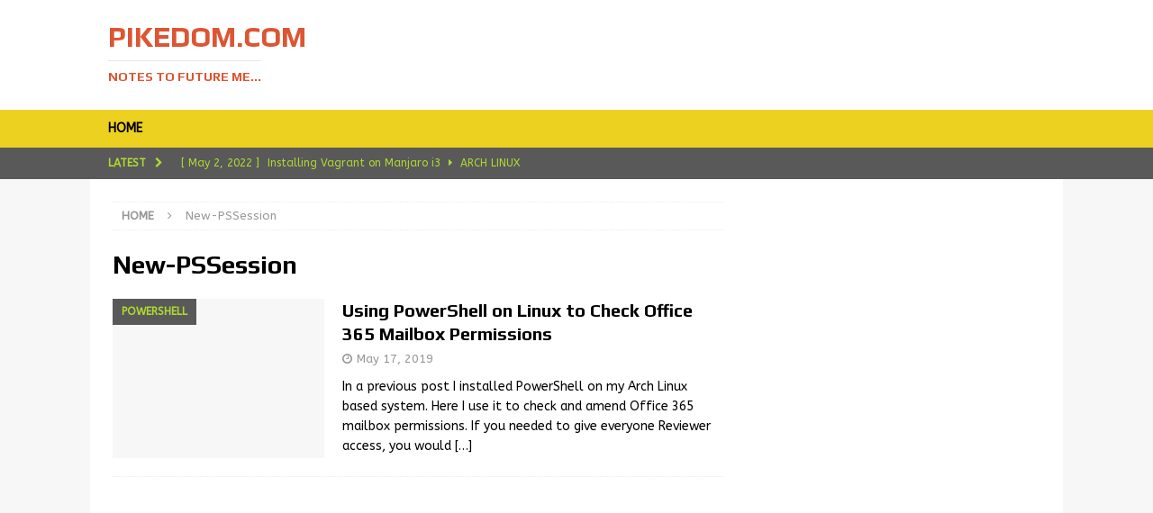

--- FILE ---
content_type: text/html; charset=UTF-8
request_url: https://pikedom.com/tag/new-pssession/
body_size: 12667
content:
<!DOCTYPE html>
<html class="no-js mh-one-sb" lang="en-GB">
<head>
<meta charset="UTF-8">
<meta name="viewport" content="width=device-width, initial-scale=1.0">
<link rel="profile" href="https://gmpg.org/xfn/11" />
<title>New-PSSession &#8211; pikedom.com</title>
<meta name='robots' content='max-image-preview:large' />
	<style>img:is([sizes="auto" i], [sizes^="auto," i]) { contain-intrinsic-size: 3000px 1500px }</style>
	
<!-- Google Tag Manager for WordPress by gtm4wp.com -->
<script data-cfasync="false" data-pagespeed-no-defer>
	var gtm4wp_datalayer_name = "dataLayer";
	var dataLayer = dataLayer || [];
</script>
<!-- End Google Tag Manager for WordPress by gtm4wp.com --><link rel='dns-prefetch' href='//fonts.googleapis.com' />
<link rel="alternate" type="application/rss+xml" title="pikedom.com &raquo; Feed" href="https://pikedom.com/feed/" />
<link rel="alternate" type="application/rss+xml" title="pikedom.com &raquo; Comments Feed" href="https://pikedom.com/comments/feed/" />
<link rel="alternate" type="application/rss+xml" title="pikedom.com &raquo; New-PSSession Tag Feed" href="https://pikedom.com/tag/new-pssession/feed/" />
		<!-- This site uses the Google Analytics by ExactMetrics plugin v8.3.1 - Using Analytics tracking - https://www.exactmetrics.com/ -->
							<script src="//www.googletagmanager.com/gtag/js?id=G-BWWS4QF5HW"  data-cfasync="false" data-wpfc-render="false" type="text/javascript" async></script>
			<script data-cfasync="false" data-wpfc-render="false" type="text/javascript">
				var em_version = '8.3.1';
				var em_track_user = true;
				var em_no_track_reason = '';
								var ExactMetricsDefaultLocations = {"page_location":"https:\/\/pikedom.com\/tag\/new-pssession\/"};
				if ( typeof ExactMetricsPrivacyGuardFilter === 'function' ) {
					var ExactMetricsLocations = (typeof ExactMetricsExcludeQuery === 'object') ? ExactMetricsPrivacyGuardFilter( ExactMetricsExcludeQuery ) : ExactMetricsPrivacyGuardFilter( ExactMetricsDefaultLocations );
				} else {
					var ExactMetricsLocations = (typeof ExactMetricsExcludeQuery === 'object') ? ExactMetricsExcludeQuery : ExactMetricsDefaultLocations;
				}

								var disableStrs = [
										'ga-disable-G-BWWS4QF5HW',
									];

				/* Function to detect opted out users */
				function __gtagTrackerIsOptedOut() {
					for (var index = 0; index < disableStrs.length; index++) {
						if (document.cookie.indexOf(disableStrs[index] + '=true') > -1) {
							return true;
						}
					}

					return false;
				}

				/* Disable tracking if the opt-out cookie exists. */
				if (__gtagTrackerIsOptedOut()) {
					for (var index = 0; index < disableStrs.length; index++) {
						window[disableStrs[index]] = true;
					}
				}

				/* Opt-out function */
				function __gtagTrackerOptout() {
					for (var index = 0; index < disableStrs.length; index++) {
						document.cookie = disableStrs[index] + '=true; expires=Thu, 31 Dec 2099 23:59:59 UTC; path=/';
						window[disableStrs[index]] = true;
					}
				}

				if ('undefined' === typeof gaOptout) {
					function gaOptout() {
						__gtagTrackerOptout();
					}
				}
								window.dataLayer = window.dataLayer || [];

				window.ExactMetricsDualTracker = {
					helpers: {},
					trackers: {},
				};
				if (em_track_user) {
					function __gtagDataLayer() {
						dataLayer.push(arguments);
					}

					function __gtagTracker(type, name, parameters) {
						if (!parameters) {
							parameters = {};
						}

						if (parameters.send_to) {
							__gtagDataLayer.apply(null, arguments);
							return;
						}

						if (type === 'event') {
														parameters.send_to = exactmetrics_frontend.v4_id;
							var hookName = name;
							if (typeof parameters['event_category'] !== 'undefined') {
								hookName = parameters['event_category'] + ':' + name;
							}

							if (typeof ExactMetricsDualTracker.trackers[hookName] !== 'undefined') {
								ExactMetricsDualTracker.trackers[hookName](parameters);
							} else {
								__gtagDataLayer('event', name, parameters);
							}
							
						} else {
							__gtagDataLayer.apply(null, arguments);
						}
					}

					__gtagTracker('js', new Date());
					__gtagTracker('set', {
						'developer_id.dNDMyYj': true,
											});
					if ( ExactMetricsLocations.page_location ) {
						__gtagTracker('set', ExactMetricsLocations);
					}
										__gtagTracker('config', 'G-BWWS4QF5HW', {"forceSSL":"true"} );
															window.gtag = __gtagTracker;										(function () {
						/* https://developers.google.com/analytics/devguides/collection/analyticsjs/ */
						/* ga and __gaTracker compatibility shim. */
						var noopfn = function () {
							return null;
						};
						var newtracker = function () {
							return new Tracker();
						};
						var Tracker = function () {
							return null;
						};
						var p = Tracker.prototype;
						p.get = noopfn;
						p.set = noopfn;
						p.send = function () {
							var args = Array.prototype.slice.call(arguments);
							args.unshift('send');
							__gaTracker.apply(null, args);
						};
						var __gaTracker = function () {
							var len = arguments.length;
							if (len === 0) {
								return;
							}
							var f = arguments[len - 1];
							if (typeof f !== 'object' || f === null || typeof f.hitCallback !== 'function') {
								if ('send' === arguments[0]) {
									var hitConverted, hitObject = false, action;
									if ('event' === arguments[1]) {
										if ('undefined' !== typeof arguments[3]) {
											hitObject = {
												'eventAction': arguments[3],
												'eventCategory': arguments[2],
												'eventLabel': arguments[4],
												'value': arguments[5] ? arguments[5] : 1,
											}
										}
									}
									if ('pageview' === arguments[1]) {
										if ('undefined' !== typeof arguments[2]) {
											hitObject = {
												'eventAction': 'page_view',
												'page_path': arguments[2],
											}
										}
									}
									if (typeof arguments[2] === 'object') {
										hitObject = arguments[2];
									}
									if (typeof arguments[5] === 'object') {
										Object.assign(hitObject, arguments[5]);
									}
									if ('undefined' !== typeof arguments[1].hitType) {
										hitObject = arguments[1];
										if ('pageview' === hitObject.hitType) {
											hitObject.eventAction = 'page_view';
										}
									}
									if (hitObject) {
										action = 'timing' === arguments[1].hitType ? 'timing_complete' : hitObject.eventAction;
										hitConverted = mapArgs(hitObject);
										__gtagTracker('event', action, hitConverted);
									}
								}
								return;
							}

							function mapArgs(args) {
								var arg, hit = {};
								var gaMap = {
									'eventCategory': 'event_category',
									'eventAction': 'event_action',
									'eventLabel': 'event_label',
									'eventValue': 'event_value',
									'nonInteraction': 'non_interaction',
									'timingCategory': 'event_category',
									'timingVar': 'name',
									'timingValue': 'value',
									'timingLabel': 'event_label',
									'page': 'page_path',
									'location': 'page_location',
									'title': 'page_title',
									'referrer' : 'page_referrer',
								};
								for (arg in args) {
																		if (!(!args.hasOwnProperty(arg) || !gaMap.hasOwnProperty(arg))) {
										hit[gaMap[arg]] = args[arg];
									} else {
										hit[arg] = args[arg];
									}
								}
								return hit;
							}

							try {
								f.hitCallback();
							} catch (ex) {
							}
						};
						__gaTracker.create = newtracker;
						__gaTracker.getByName = newtracker;
						__gaTracker.getAll = function () {
							return [];
						};
						__gaTracker.remove = noopfn;
						__gaTracker.loaded = true;
						window['__gaTracker'] = __gaTracker;
					})();
									} else {
										console.log("");
					(function () {
						function __gtagTracker() {
							return null;
						}

						window['__gtagTracker'] = __gtagTracker;
						window['gtag'] = __gtagTracker;
					})();
									}
			</script>
				<!-- / Google Analytics by ExactMetrics -->
		<script type="text/javascript">
/* <![CDATA[ */
window._wpemojiSettings = {"baseUrl":"https:\/\/s.w.org\/images\/core\/emoji\/15.0.3\/72x72\/","ext":".png","svgUrl":"https:\/\/s.w.org\/images\/core\/emoji\/15.0.3\/svg\/","svgExt":".svg","source":{"concatemoji":"https:\/\/pikedom.com\/wp-includes\/js\/wp-emoji-release.min.js?ver=6.7.1"}};
/*! This file is auto-generated */
!function(i,n){var o,s,e;function c(e){try{var t={supportTests:e,timestamp:(new Date).valueOf()};sessionStorage.setItem(o,JSON.stringify(t))}catch(e){}}function p(e,t,n){e.clearRect(0,0,e.canvas.width,e.canvas.height),e.fillText(t,0,0);var t=new Uint32Array(e.getImageData(0,0,e.canvas.width,e.canvas.height).data),r=(e.clearRect(0,0,e.canvas.width,e.canvas.height),e.fillText(n,0,0),new Uint32Array(e.getImageData(0,0,e.canvas.width,e.canvas.height).data));return t.every(function(e,t){return e===r[t]})}function u(e,t,n){switch(t){case"flag":return n(e,"\ud83c\udff3\ufe0f\u200d\u26a7\ufe0f","\ud83c\udff3\ufe0f\u200b\u26a7\ufe0f")?!1:!n(e,"\ud83c\uddfa\ud83c\uddf3","\ud83c\uddfa\u200b\ud83c\uddf3")&&!n(e,"\ud83c\udff4\udb40\udc67\udb40\udc62\udb40\udc65\udb40\udc6e\udb40\udc67\udb40\udc7f","\ud83c\udff4\u200b\udb40\udc67\u200b\udb40\udc62\u200b\udb40\udc65\u200b\udb40\udc6e\u200b\udb40\udc67\u200b\udb40\udc7f");case"emoji":return!n(e,"\ud83d\udc26\u200d\u2b1b","\ud83d\udc26\u200b\u2b1b")}return!1}function f(e,t,n){var r="undefined"!=typeof WorkerGlobalScope&&self instanceof WorkerGlobalScope?new OffscreenCanvas(300,150):i.createElement("canvas"),a=r.getContext("2d",{willReadFrequently:!0}),o=(a.textBaseline="top",a.font="600 32px Arial",{});return e.forEach(function(e){o[e]=t(a,e,n)}),o}function t(e){var t=i.createElement("script");t.src=e,t.defer=!0,i.head.appendChild(t)}"undefined"!=typeof Promise&&(o="wpEmojiSettingsSupports",s=["flag","emoji"],n.supports={everything:!0,everythingExceptFlag:!0},e=new Promise(function(e){i.addEventListener("DOMContentLoaded",e,{once:!0})}),new Promise(function(t){var n=function(){try{var e=JSON.parse(sessionStorage.getItem(o));if("object"==typeof e&&"number"==typeof e.timestamp&&(new Date).valueOf()<e.timestamp+604800&&"object"==typeof e.supportTests)return e.supportTests}catch(e){}return null}();if(!n){if("undefined"!=typeof Worker&&"undefined"!=typeof OffscreenCanvas&&"undefined"!=typeof URL&&URL.createObjectURL&&"undefined"!=typeof Blob)try{var e="postMessage("+f.toString()+"("+[JSON.stringify(s),u.toString(),p.toString()].join(",")+"));",r=new Blob([e],{type:"text/javascript"}),a=new Worker(URL.createObjectURL(r),{name:"wpTestEmojiSupports"});return void(a.onmessage=function(e){c(n=e.data),a.terminate(),t(n)})}catch(e){}c(n=f(s,u,p))}t(n)}).then(function(e){for(var t in e)n.supports[t]=e[t],n.supports.everything=n.supports.everything&&n.supports[t],"flag"!==t&&(n.supports.everythingExceptFlag=n.supports.everythingExceptFlag&&n.supports[t]);n.supports.everythingExceptFlag=n.supports.everythingExceptFlag&&!n.supports.flag,n.DOMReady=!1,n.readyCallback=function(){n.DOMReady=!0}}).then(function(){return e}).then(function(){var e;n.supports.everything||(n.readyCallback(),(e=n.source||{}).concatemoji?t(e.concatemoji):e.wpemoji&&e.twemoji&&(t(e.twemoji),t(e.wpemoji)))}))}((window,document),window._wpemojiSettings);
/* ]]> */
</script>
<!-- pikedom.com is managing ads with Advanced Ads 1.56.1 – https://wpadvancedads.com/ --><script id="piked-ready">
			window.advanced_ads_ready=function(e,a){a=a||"complete";var d=function(e){return"interactive"===a?"loading"!==e:"complete"===e};d(document.readyState)?e():document.addEventListener("readystatechange",(function(a){d(a.target.readyState)&&e()}),{once:"interactive"===a})},window.advanced_ads_ready_queue=window.advanced_ads_ready_queue||[];		</script>
		<style id='wp-emoji-styles-inline-css' type='text/css'>

	img.wp-smiley, img.emoji {
		display: inline !important;
		border: none !important;
		box-shadow: none !important;
		height: 1em !important;
		width: 1em !important;
		margin: 0 0.07em !important;
		vertical-align: -0.1em !important;
		background: none !important;
		padding: 0 !important;
	}
</style>
<link rel='stylesheet' id='wp-block-library-css' href='https://pikedom.com/wp-includes/css/dist/block-library/style.min.css?ver=6.7.1' type='text/css' media='all' />
<style id='classic-theme-styles-inline-css' type='text/css'>
/*! This file is auto-generated */
.wp-block-button__link{color:#fff;background-color:#32373c;border-radius:9999px;box-shadow:none;text-decoration:none;padding:calc(.667em + 2px) calc(1.333em + 2px);font-size:1.125em}.wp-block-file__button{background:#32373c;color:#fff;text-decoration:none}
</style>
<style id='global-styles-inline-css' type='text/css'>
:root{--wp--preset--aspect-ratio--square: 1;--wp--preset--aspect-ratio--4-3: 4/3;--wp--preset--aspect-ratio--3-4: 3/4;--wp--preset--aspect-ratio--3-2: 3/2;--wp--preset--aspect-ratio--2-3: 2/3;--wp--preset--aspect-ratio--16-9: 16/9;--wp--preset--aspect-ratio--9-16: 9/16;--wp--preset--color--black: #000000;--wp--preset--color--cyan-bluish-gray: #abb8c3;--wp--preset--color--white: #ffffff;--wp--preset--color--pale-pink: #f78da7;--wp--preset--color--vivid-red: #cf2e2e;--wp--preset--color--luminous-vivid-orange: #ff6900;--wp--preset--color--luminous-vivid-amber: #fcb900;--wp--preset--color--light-green-cyan: #7bdcb5;--wp--preset--color--vivid-green-cyan: #00d084;--wp--preset--color--pale-cyan-blue: #8ed1fc;--wp--preset--color--vivid-cyan-blue: #0693e3;--wp--preset--color--vivid-purple: #9b51e0;--wp--preset--gradient--vivid-cyan-blue-to-vivid-purple: linear-gradient(135deg,rgba(6,147,227,1) 0%,rgb(155,81,224) 100%);--wp--preset--gradient--light-green-cyan-to-vivid-green-cyan: linear-gradient(135deg,rgb(122,220,180) 0%,rgb(0,208,130) 100%);--wp--preset--gradient--luminous-vivid-amber-to-luminous-vivid-orange: linear-gradient(135deg,rgba(252,185,0,1) 0%,rgba(255,105,0,1) 100%);--wp--preset--gradient--luminous-vivid-orange-to-vivid-red: linear-gradient(135deg,rgba(255,105,0,1) 0%,rgb(207,46,46) 100%);--wp--preset--gradient--very-light-gray-to-cyan-bluish-gray: linear-gradient(135deg,rgb(238,238,238) 0%,rgb(169,184,195) 100%);--wp--preset--gradient--cool-to-warm-spectrum: linear-gradient(135deg,rgb(74,234,220) 0%,rgb(151,120,209) 20%,rgb(207,42,186) 40%,rgb(238,44,130) 60%,rgb(251,105,98) 80%,rgb(254,248,76) 100%);--wp--preset--gradient--blush-light-purple: linear-gradient(135deg,rgb(255,206,236) 0%,rgb(152,150,240) 100%);--wp--preset--gradient--blush-bordeaux: linear-gradient(135deg,rgb(254,205,165) 0%,rgb(254,45,45) 50%,rgb(107,0,62) 100%);--wp--preset--gradient--luminous-dusk: linear-gradient(135deg,rgb(255,203,112) 0%,rgb(199,81,192) 50%,rgb(65,88,208) 100%);--wp--preset--gradient--pale-ocean: linear-gradient(135deg,rgb(255,245,203) 0%,rgb(182,227,212) 50%,rgb(51,167,181) 100%);--wp--preset--gradient--electric-grass: linear-gradient(135deg,rgb(202,248,128) 0%,rgb(113,206,126) 100%);--wp--preset--gradient--midnight: linear-gradient(135deg,rgb(2,3,129) 0%,rgb(40,116,252) 100%);--wp--preset--font-size--small: 13px;--wp--preset--font-size--medium: 20px;--wp--preset--font-size--large: 36px;--wp--preset--font-size--x-large: 42px;--wp--preset--spacing--20: 0.44rem;--wp--preset--spacing--30: 0.67rem;--wp--preset--spacing--40: 1rem;--wp--preset--spacing--50: 1.5rem;--wp--preset--spacing--60: 2.25rem;--wp--preset--spacing--70: 3.38rem;--wp--preset--spacing--80: 5.06rem;--wp--preset--shadow--natural: 6px 6px 9px rgba(0, 0, 0, 0.2);--wp--preset--shadow--deep: 12px 12px 50px rgba(0, 0, 0, 0.4);--wp--preset--shadow--sharp: 6px 6px 0px rgba(0, 0, 0, 0.2);--wp--preset--shadow--outlined: 6px 6px 0px -3px rgba(255, 255, 255, 1), 6px 6px rgba(0, 0, 0, 1);--wp--preset--shadow--crisp: 6px 6px 0px rgba(0, 0, 0, 1);}:where(.is-layout-flex){gap: 0.5em;}:where(.is-layout-grid){gap: 0.5em;}body .is-layout-flex{display: flex;}.is-layout-flex{flex-wrap: wrap;align-items: center;}.is-layout-flex > :is(*, div){margin: 0;}body .is-layout-grid{display: grid;}.is-layout-grid > :is(*, div){margin: 0;}:where(.wp-block-columns.is-layout-flex){gap: 2em;}:where(.wp-block-columns.is-layout-grid){gap: 2em;}:where(.wp-block-post-template.is-layout-flex){gap: 1.25em;}:where(.wp-block-post-template.is-layout-grid){gap: 1.25em;}.has-black-color{color: var(--wp--preset--color--black) !important;}.has-cyan-bluish-gray-color{color: var(--wp--preset--color--cyan-bluish-gray) !important;}.has-white-color{color: var(--wp--preset--color--white) !important;}.has-pale-pink-color{color: var(--wp--preset--color--pale-pink) !important;}.has-vivid-red-color{color: var(--wp--preset--color--vivid-red) !important;}.has-luminous-vivid-orange-color{color: var(--wp--preset--color--luminous-vivid-orange) !important;}.has-luminous-vivid-amber-color{color: var(--wp--preset--color--luminous-vivid-amber) !important;}.has-light-green-cyan-color{color: var(--wp--preset--color--light-green-cyan) !important;}.has-vivid-green-cyan-color{color: var(--wp--preset--color--vivid-green-cyan) !important;}.has-pale-cyan-blue-color{color: var(--wp--preset--color--pale-cyan-blue) !important;}.has-vivid-cyan-blue-color{color: var(--wp--preset--color--vivid-cyan-blue) !important;}.has-vivid-purple-color{color: var(--wp--preset--color--vivid-purple) !important;}.has-black-background-color{background-color: var(--wp--preset--color--black) !important;}.has-cyan-bluish-gray-background-color{background-color: var(--wp--preset--color--cyan-bluish-gray) !important;}.has-white-background-color{background-color: var(--wp--preset--color--white) !important;}.has-pale-pink-background-color{background-color: var(--wp--preset--color--pale-pink) !important;}.has-vivid-red-background-color{background-color: var(--wp--preset--color--vivid-red) !important;}.has-luminous-vivid-orange-background-color{background-color: var(--wp--preset--color--luminous-vivid-orange) !important;}.has-luminous-vivid-amber-background-color{background-color: var(--wp--preset--color--luminous-vivid-amber) !important;}.has-light-green-cyan-background-color{background-color: var(--wp--preset--color--light-green-cyan) !important;}.has-vivid-green-cyan-background-color{background-color: var(--wp--preset--color--vivid-green-cyan) !important;}.has-pale-cyan-blue-background-color{background-color: var(--wp--preset--color--pale-cyan-blue) !important;}.has-vivid-cyan-blue-background-color{background-color: var(--wp--preset--color--vivid-cyan-blue) !important;}.has-vivid-purple-background-color{background-color: var(--wp--preset--color--vivid-purple) !important;}.has-black-border-color{border-color: var(--wp--preset--color--black) !important;}.has-cyan-bluish-gray-border-color{border-color: var(--wp--preset--color--cyan-bluish-gray) !important;}.has-white-border-color{border-color: var(--wp--preset--color--white) !important;}.has-pale-pink-border-color{border-color: var(--wp--preset--color--pale-pink) !important;}.has-vivid-red-border-color{border-color: var(--wp--preset--color--vivid-red) !important;}.has-luminous-vivid-orange-border-color{border-color: var(--wp--preset--color--luminous-vivid-orange) !important;}.has-luminous-vivid-amber-border-color{border-color: var(--wp--preset--color--luminous-vivid-amber) !important;}.has-light-green-cyan-border-color{border-color: var(--wp--preset--color--light-green-cyan) !important;}.has-vivid-green-cyan-border-color{border-color: var(--wp--preset--color--vivid-green-cyan) !important;}.has-pale-cyan-blue-border-color{border-color: var(--wp--preset--color--pale-cyan-blue) !important;}.has-vivid-cyan-blue-border-color{border-color: var(--wp--preset--color--vivid-cyan-blue) !important;}.has-vivid-purple-border-color{border-color: var(--wp--preset--color--vivid-purple) !important;}.has-vivid-cyan-blue-to-vivid-purple-gradient-background{background: var(--wp--preset--gradient--vivid-cyan-blue-to-vivid-purple) !important;}.has-light-green-cyan-to-vivid-green-cyan-gradient-background{background: var(--wp--preset--gradient--light-green-cyan-to-vivid-green-cyan) !important;}.has-luminous-vivid-amber-to-luminous-vivid-orange-gradient-background{background: var(--wp--preset--gradient--luminous-vivid-amber-to-luminous-vivid-orange) !important;}.has-luminous-vivid-orange-to-vivid-red-gradient-background{background: var(--wp--preset--gradient--luminous-vivid-orange-to-vivid-red) !important;}.has-very-light-gray-to-cyan-bluish-gray-gradient-background{background: var(--wp--preset--gradient--very-light-gray-to-cyan-bluish-gray) !important;}.has-cool-to-warm-spectrum-gradient-background{background: var(--wp--preset--gradient--cool-to-warm-spectrum) !important;}.has-blush-light-purple-gradient-background{background: var(--wp--preset--gradient--blush-light-purple) !important;}.has-blush-bordeaux-gradient-background{background: var(--wp--preset--gradient--blush-bordeaux) !important;}.has-luminous-dusk-gradient-background{background: var(--wp--preset--gradient--luminous-dusk) !important;}.has-pale-ocean-gradient-background{background: var(--wp--preset--gradient--pale-ocean) !important;}.has-electric-grass-gradient-background{background: var(--wp--preset--gradient--electric-grass) !important;}.has-midnight-gradient-background{background: var(--wp--preset--gradient--midnight) !important;}.has-small-font-size{font-size: var(--wp--preset--font-size--small) !important;}.has-medium-font-size{font-size: var(--wp--preset--font-size--medium) !important;}.has-large-font-size{font-size: var(--wp--preset--font-size--large) !important;}.has-x-large-font-size{font-size: var(--wp--preset--font-size--x-large) !important;}
:where(.wp-block-post-template.is-layout-flex){gap: 1.25em;}:where(.wp-block-post-template.is-layout-grid){gap: 1.25em;}
:where(.wp-block-columns.is-layout-flex){gap: 2em;}:where(.wp-block-columns.is-layout-grid){gap: 2em;}
:root :where(.wp-block-pullquote){font-size: 1.5em;line-height: 1.6;}
</style>
<link rel='stylesheet' id='toc-screen-css' href='https://pikedom.com/wp-content/plugins/table-of-contents-plus/screen.min.css?ver=2411.1' type='text/css' media='all' />
<link rel='stylesheet' id='mh-magazine-css' href='https://pikedom.com/wp-content/themes/mh-magazine/style.css?ver=3.8.6' type='text/css' media='all' />
<link rel='stylesheet' id='mh-font-awesome-css' href='https://pikedom.com/wp-content/themes/mh-magazine/includes/font-awesome.min.css' type='text/css' media='all' />
<link rel='stylesheet' id='mh-google-fonts-css' href='https://fonts.googleapis.com/css?family=ABeeZee:300,400,400italic,600,700%7cPlay:300,400,400italic,600,700' type='text/css' media='all' />
<link rel='stylesheet' id='enlighterjs-css' href='https://pikedom.com/wp-content/plugins/enlighter/cache/enlighterjs.min.css?ver=rThLEVtHPt1RQiy' type='text/css' media='all' />
<script type="text/javascript" src="https://pikedom.com/wp-content/plugins/google-analytics-dashboard-for-wp/assets/js/frontend-gtag.min.js?ver=8.3.1" id="exactmetrics-frontend-script-js" async="async" data-wp-strategy="async"></script>
<script data-cfasync="false" data-wpfc-render="false" type="text/javascript" id='exactmetrics-frontend-script-js-extra'>/* <![CDATA[ */
var exactmetrics_frontend = {"js_events_tracking":"true","download_extensions":"zip,mp3,mpeg,pdf,docx,pptx,xlsx,rar","inbound_paths":"[{\"path\":\"\\\/go\\\/\",\"label\":\"affiliate\"},{\"path\":\"\\\/recommend\\\/\",\"label\":\"affiliate\"}]","home_url":"https:\/\/pikedom.com","hash_tracking":"false","v4_id":"G-BWWS4QF5HW"};/* ]]> */
</script>
<script type="text/javascript" src="https://pikedom.com/wp-includes/js/jquery/jquery.min.js?ver=3.7.1" id="jquery-core-js"></script>
<script type="text/javascript" src="https://pikedom.com/wp-includes/js/jquery/jquery-migrate.min.js?ver=3.4.1" id="jquery-migrate-js"></script>
<script type="text/javascript" src="https://pikedom.com/wp-content/themes/mh-magazine/js/scripts.js?ver=3.8.6" id="mh-scripts-js"></script>
<link rel="https://api.w.org/" href="https://pikedom.com/wp-json/" /><link rel="alternate" title="JSON" type="application/json" href="https://pikedom.com/wp-json/wp/v2/tags/213" /><link rel="EditURI" type="application/rsd+xml" title="RSD" href="https://pikedom.com/xmlrpc.php?rsd" />
<meta name="generator" content="WordPress 6.7.1" />

<!-- Google Tag Manager for WordPress by gtm4wp.com -->
<!-- GTM Container placement set to automatic -->
<script data-cfasync="false" data-pagespeed-no-defer type="text/javascript">
	var dataLayer_content = {"pagePostType":"post","pagePostType2":"tag-post"};
	dataLayer.push( dataLayer_content );
</script>
<script data-cfasync="false">
(function(w,d,s,l,i){w[l]=w[l]||[];w[l].push({'gtm.start':
new Date().getTime(),event:'gtm.js'});var f=d.getElementsByTagName(s)[0],
j=d.createElement(s),dl=l!='dataLayer'?'&l='+l:'';j.async=true;j.src=
'//www.googletagmanager.com/gtm.js?id='+i+dl;f.parentNode.insertBefore(j,f);
})(window,document,'script','dataLayer','GTM-WZGS8RP4');
</script>
<!-- End Google Tag Manager for WordPress by gtm4wp.com --><style type="text/css">
.mh-navigation li:hover, .mh-navigation ul li:hover > ul, .mh-main-nav-wrap, .mh-main-nav, .mh-social-nav li a:hover, .entry-tags li, .mh-slider-caption, .mh-widget-layout8 .mh-widget-title .mh-footer-widget-title-inner, .mh-widget-col-1 .mh-slider-caption, .mh-widget-col-1 .mh-posts-lineup-caption, .mh-carousel-layout1, .mh-spotlight-widget, .mh-social-widget li a, .mh-author-bio-widget, .mh-footer-widget .mh-tab-comment-excerpt, .mh-nip-item:hover .mh-nip-overlay, .mh-widget .tagcloud a, .mh-footer-widget .tagcloud a, .mh-footer, .mh-copyright-wrap, input[type=submit]:hover, #infinite-handle span:hover { background: #edd121; }
.mh-extra-nav-bg { background: rgba(237, 209, 33, 0.2); }
.mh-slider-caption, .mh-posts-stacked-title, .mh-posts-lineup-caption { background: #edd121; background: rgba(237, 209, 33, 0.8); }
@media screen and (max-width: 900px) { #mh-mobile .mh-slider-caption, #mh-mobile .mh-posts-lineup-caption { background: rgba(237, 209, 33, 1); } }
.slicknav_menu, .slicknav_nav ul, #mh-mobile .mh-footer-widget .mh-posts-stacked-overlay { border-color: #edd121; }
.mh-copyright, .mh-copyright a { color: #fff; }
.mh-widget-layout4 .mh-widget-title { background: #595959; background: rgba(89, 89, 89, 0.6); }
.mh-preheader, .mh-wide-layout .mh-subheader, .mh-ticker-title, .mh-main-nav li:hover, .mh-footer-nav, .slicknav_menu, .slicknav_btn, .slicknav_nav .slicknav_item:hover, .slicknav_nav a:hover, .mh-back-to-top, .mh-subheading, .entry-tags .fa, .entry-tags li:hover, .mh-widget-layout2 .mh-widget-title, .mh-widget-layout4 .mh-widget-title-inner, .mh-widget-layout4 .mh-footer-widget-title, .mh-widget-layout5 .mh-widget-title-inner, .mh-widget-layout6 .mh-widget-title, #mh-mobile .flex-control-paging li a.flex-active, .mh-image-caption, .mh-carousel-layout1 .mh-carousel-caption, .mh-tab-button.active, .mh-tab-button.active:hover, .mh-footer-widget .mh-tab-button.active, .mh-social-widget li:hover a, .mh-footer-widget .mh-social-widget li a, .mh-footer-widget .mh-author-bio-widget, .tagcloud a:hover, .mh-widget .tagcloud a:hover, .mh-footer-widget .tagcloud a:hover, .mh-posts-stacked-item .mh-meta, .page-numbers:hover, .mh-loop-pagination .current, .mh-comments-pagination .current, .pagelink, a:hover .pagelink, input[type=submit], #infinite-handle span { background: #595959; }
.mh-main-nav-wrap .slicknav_nav ul, blockquote, .mh-widget-layout1 .mh-widget-title, .mh-widget-layout3 .mh-widget-title, .mh-widget-layout5 .mh-widget-title, .mh-widget-layout8 .mh-widget-title:after, #mh-mobile .mh-slider-caption, .mh-carousel-layout1, .mh-spotlight-widget, .mh-author-bio-widget, .mh-author-bio-title, .mh-author-bio-image-frame, .mh-video-widget, .mh-tab-buttons, textarea:hover, input[type=text]:hover, input[type=email]:hover, input[type=tel]:hover, input[type=url]:hover { border-color: #595959; }
.mh-dropcap, .mh-carousel-layout1 .flex-direction-nav a, .mh-carousel-layout2 .mh-carousel-caption, .mh-posts-digest-small-category, .mh-posts-lineup-more, .bypostauthor .fn:after, .mh-comment-list .comment-reply-link:before, #respond #cancel-comment-reply-link:before { color: #595959; }
#mh-mobile .mh-header-nav li:hover a, .mh-main-nav li a, .mh-extra-nav li:hover a, .mh-footer-nav li:hover a, .mh-social-nav li:hover .fa-mh-social, .mh-main-nav-wrap .slicknav_menu a, .mh-main-nav-wrap .slicknav_menu a:hover, .entry-tags a, .mh-slider-caption, .mh-slider-caption a, .mh-slider-caption a:hover, .mh-spotlight-widget, #mh-mobile .mh-spotlight-widget a, #mh-mobile .mh-spotlight-widget a:hover, .mh-spotlight-widget .mh-spotlight-meta, .mh-posts-stacked-title a, .mh-posts-stacked-title a:hover, .mh-posts-lineup-widget a, .mh-posts-lineup-widget a:hover, .mh-posts-lineup-caption, .mh-footer-widget .mh-tabbed-widget, .mh-footer-widget .mh-tabbed-widget a, .mh-footer-widget .mh-tabbed-widget a:hover, .mh-author-bio-title, .mh-author-bio-text, .mh-social-widget .fa-mh-social, .mh-footer, .mh-footer a, .mh-footer a:hover, .mh-footer .mh-meta, .mh-footer .mh-meta a, .mh-footer .mh-meta a:hover, .mh-footer .wp-caption-text, .mh-widget-layout1 .mh-widget-title.mh-footer-widget-title, .mh-widget-layout1 .mh-widget-title.mh-footer-widget-title a, .mh-widget-layout3 .mh-widget-title.mh-footer-widget-title, .mh-widget-layout3 .mh-widget-title.mh-footer-widget-title a, .mh-widget-layout7 .mh-widget-title.mh-footer-widget-title, .mh-widget-layout7 .mh-widget-title.mh-footer-widget-title a, .mh-widget-layout8 .mh-widget-title.mh-footer-widget-title, .mh-widget-layout8 .mh-widget-title.mh-footer-widget-title a, .mh-copyright, .mh-copyright a, .mh-copyright a:hover, .tagcloud a, .mh-tabbed-widget .tagcloud a, input[type=submit]:hover, #infinite-handle span:hover { color: #000000; }
.mh-main-nav-wrap .slicknav_menu .slicknav_icon-bar { background: #000000; }
.mh-header-nav-top li a, .mh-wide-layout .mh-header-nav-bottom li a, .mh-main-nav li:hover > a, .mh-footer-nav li a, .mh-social-nav-top .fa-mh-social, .mh-wide-layout .mh-social-nav-bottom .fa-mh-social, .slicknav_nav a, .slicknav_nav a:hover, .slicknav_nav .slicknav_item:hover, .slicknav_menu .slicknav_menutxt, .mh-header-date-top, .mh-wide-layout .mh-header-date-bottom, .mh-ticker-title, .mh-boxed-layout .mh-ticker-item-top a, .mh-wide-layout .mh-ticker-item a, .mh-subheading, .entry-tags .fa, .entry-tags a:hover, .mh-content .current, .page-numbers:hover, .pagelink, a:hover .pagelink, .mh-back-to-top, .mh-back-to-top:hover, .mh-widget-layout2 .mh-widget-title, .mh-widget-layout2 .mh-widget-title a, .mh-widget-layout4 .mh-widget-title-inner, .mh-widget-layout4 .mh-widget-title a, .mh-widget-layout5 .mh-widget-title, .mh-widget-layout5 .mh-widget-title a, .mh-widget-layout6 .mh-widget-title, .mh-widget-layout6 .mh-widget-title a, .mh-image-caption, .mh-carousel-layout1 .mh-carousel-caption, .mh-footer-widget .mh-author-bio-title, .mh-footer-widget .mh-author-bio-text, .mh-social-widget li:hover .fa-mh-social, .mh-footer-widget .mh-social-widget .fa-mh-social, #mh-mobile .mh-tab-button.active, .mh-tab-button.active:hover, .tagcloud a:hover, .mh-widget .tagcloud a:hover, .mh-footer-widget .tagcloud a:hover, .mh-posts-stacked-item .mh-meta, .mh-posts-stacked-item .mh-meta a, .mh-posts-stacked-item .mh-meta a:hover, input[type=submit], #infinite-handle span { color: #afd831; }
.slicknav_menu .slicknav_icon-bar { background: #afd831; }
</style>
<!--[if lt IE 9]>
<script src="https://pikedom.com/wp-content/themes/mh-magazine/js/css3-mediaqueries.js"></script>
<![endif]-->
<style type="text/css">
h1, h2, h3, h4, h5, h6, .mh-custom-posts-small-title { font-family: "Play", sans-serif; }
body { font-family: "ABeeZee", sans-serif; }
</style>
<script  async src="https://pagead2.googlesyndication.com/pagead/js/adsbygoogle.js?client=ca-pub-9048214979816923" crossorigin="anonymous"></script><link rel="icon" href="https://pikedom.com/wp-content/uploads/2018/11/cropped-pikedom-logo-32x32.png" sizes="32x32" />
<link rel="icon" href="https://pikedom.com/wp-content/uploads/2018/11/cropped-pikedom-logo-192x192.png" sizes="192x192" />
<link rel="apple-touch-icon" href="https://pikedom.com/wp-content/uploads/2018/11/cropped-pikedom-logo-180x180.png" />
<meta name="msapplication-TileImage" content="https://pikedom.com/wp-content/uploads/2018/11/cropped-pikedom-logo-270x270.png" />
</head>
<body id="mh-mobile" class="archive tag tag-new-pssession tag-213 mh-wide-layout mh-right-sb mh-loop-layout1 mh-widget-layout1 aa-prefix-piked-" itemscope="itemscope" itemtype="http://schema.org/WebPage">
<div class="mh-header-nav-mobile clearfix"></div>
	<div class="mh-preheader">
    	<div class="mh-container mh-container-inner mh-row clearfix">
							<div class="mh-header-bar-content mh-header-bar-top-left mh-col-2-3 clearfix">
									</div>
										<div class="mh-header-bar-content mh-header-bar-top-right mh-col-1-3 clearfix">
									</div>
					</div>
	</div>
<header class="mh-header" itemscope="itemscope" itemtype="http://schema.org/WPHeader">
	<div class="mh-container mh-container-inner clearfix">
		<div class="mh-custom-header clearfix">
<div class="mh-header-columns mh-row clearfix">
<div class="mh-col-1-1 mh-site-identity">
<div class="mh-site-logo" role="banner" itemscope="itemscope" itemtype="http://schema.org/Brand">
<style type="text/css" id="mh-header-css">.mh-header-title, .mh-header-tagline { color: #dd5533; }</style>
<div class="mh-header-text">
<a class="mh-header-text-link" href="https://pikedom.com/" title="pikedom.com" rel="home">
<h2 class="mh-header-title">pikedom.com</h2>
<h3 class="mh-header-tagline">Notes to future me...</h3>
</a>
</div>
</div>
</div>
</div>
</div>
	</div>
	<div class="mh-main-nav-wrap">
		<nav class="mh-navigation mh-main-nav mh-container mh-container-inner clearfix" itemscope="itemscope" itemtype="http://schema.org/SiteNavigationElement">
			<div class="menu-my-menus-container"><ul id="menu-my-menus" class="menu"><li id="menu-item-2214" class="menu-item menu-item-type-custom menu-item-object-custom menu-item-home menu-item-2214"><a href="https://pikedom.com/">Home</a></li>
</ul></div>		</nav>
	</div>
	</header>
	<div class="mh-subheader">
		<div class="mh-container mh-container-inner mh-row clearfix">
							<div class="mh-header-bar-content mh-header-bar-bottom-left mh-col-2-3 clearfix">
											<div class="mh-header-ticker mh-header-ticker-bottom">
							<div class="mh-ticker-bottom">
			<div class="mh-ticker-title mh-ticker-title-bottom">
			Latest<i class="fa fa-chevron-right"></i>		</div>
		<div class="mh-ticker-content mh-ticker-content-bottom">
		<ul id="mh-ticker-loop-bottom">				<li class="mh-ticker-item mh-ticker-item-bottom">
					<a href="https://pikedom.com/installing-vagrant-on-manjaro-i3/" title="Installing Vagrant on Manjaro i3">
						<span class="mh-ticker-item-date mh-ticker-item-date-bottom">
                        	[ May 2, 2022 ]                        </span>
						<span class="mh-ticker-item-title mh-ticker-item-title-bottom">
							Installing Vagrant on Manjaro i3						</span>
													<span class="mh-ticker-item-cat mh-ticker-item-cat-bottom">
								<i class="fa fa-caret-right"></i>
																Arch Linux							</span>
											</a>
				</li>				<li class="mh-ticker-item mh-ticker-item-bottom">
					<a href="https://pikedom.com/install-docker-on-manjaro-i3/" title="Install Docker on Manjaro i3">
						<span class="mh-ticker-item-date mh-ticker-item-date-bottom">
                        	[ April 23, 2022 ]                        </span>
						<span class="mh-ticker-item-title mh-ticker-item-title-bottom">
							Install Docker on Manjaro i3						</span>
													<span class="mh-ticker-item-cat mh-ticker-item-cat-bottom">
								<i class="fa fa-caret-right"></i>
																DevOps							</span>
											</a>
				</li>				<li class="mh-ticker-item mh-ticker-item-bottom">
					<a href="https://pikedom.com/install-ledger-live-on-manjaro-i3-ce/" title="Install Ledger Live on Manjaro i3 CE">
						<span class="mh-ticker-item-date mh-ticker-item-date-bottom">
                        	[ April 19, 2022 ]                        </span>
						<span class="mh-ticker-item-title mh-ticker-item-title-bottom">
							Install Ledger Live on Manjaro i3 CE						</span>
													<span class="mh-ticker-item-cat mh-ticker-item-cat-bottom">
								<i class="fa fa-caret-right"></i>
																Crypto							</span>
											</a>
				</li>				<li class="mh-ticker-item mh-ticker-item-bottom">
					<a href="https://pikedom.com/install-libreoffice-on-manjaro-i3-ce/" title="Install LibreOffice on Manjaro i3 CE">
						<span class="mh-ticker-item-date mh-ticker-item-date-bottom">
                        	[ March 11, 2022 ]                        </span>
						<span class="mh-ticker-item-title mh-ticker-item-title-bottom">
							Install LibreOffice on Manjaro i3 CE						</span>
													<span class="mh-ticker-item-cat mh-ticker-item-cat-bottom">
								<i class="fa fa-caret-right"></i>
																Arch Linux							</span>
											</a>
				</li>				<li class="mh-ticker-item mh-ticker-item-bottom">
					<a href="https://pikedom.com/my-experience-migrating-centos-8-to-almalinux-8/" title="My Experience Migrating CentOS 8 to AlmaLinux 8">
						<span class="mh-ticker-item-date mh-ticker-item-date-bottom">
                        	[ February 26, 2022 ]                        </span>
						<span class="mh-ticker-item-title mh-ticker-item-title-bottom">
							My Experience Migrating CentOS 8 to AlmaLinux 8						</span>
													<span class="mh-ticker-item-cat mh-ticker-item-cat-bottom">
								<i class="fa fa-caret-right"></i>
																AlmaLinux							</span>
											</a>
				</li>		</ul>
	</div>
</div>						</div>
									</div>
										<div class="mh-header-bar-content mh-header-bar-bottom-right mh-col-1-3 clearfix">
									</div>
					</div>
	</div>
<div class="mh-container mh-container-outer">
<div class="mh-wrapper clearfix">
	<div class="mh-main clearfix">
		<div id="main-content" class="mh-loop mh-content" role="main"><nav class="mh-breadcrumb"><span itemscope itemtype="http://data-vocabulary.org/Breadcrumb"><a href="https://pikedom.com" itemprop="url"><span itemprop="title">Home</span></a></span><span class="mh-breadcrumb-delimiter"><i class="fa fa-angle-right"></i></span>New-PSSession</nav>
				<header class="page-header"><h1 class="page-title">New-PSSession</h1>				</header><article class="mh-posts-list-item clearfix post-2453 post type-post status-publish format-standard hentry category-powershell category-windows tag-get-mailboxfolderpermission tag-import-pssession tag-new-pssession tag-pwsh">
	<figure class="mh-posts-list-thumb">
		<a class="mh-thumb-icon mh-thumb-icon-small-mobile" href="https://pikedom.com/using-powershell-on-linux-to-check-office-365-mailbox-permissions/"><img class="mh-image-placeholder" src="https://pikedom.com/wp-content/themes/mh-magazine/images/placeholder-medium.png" alt="No Picture" />		</a>
					<div class="mh-image-caption mh-posts-list-caption">
				PowerShell			</div>
			</figure>
	<div class="mh-posts-list-content clearfix">
		<header class="mh-posts-list-header">
			<h3 class="entry-title mh-posts-list-title">
				<a href="https://pikedom.com/using-powershell-on-linux-to-check-office-365-mailbox-permissions/" title="Using PowerShell on Linux to Check Office 365 Mailbox Permissions" rel="bookmark">
					Using PowerShell on Linux to Check Office 365 Mailbox Permissions				</a>
			</h3>
			<div class="mh-meta entry-meta">
<span class="entry-meta-date updated"><i class="fa fa-clock-o"></i><a href="https://pikedom.com/2019/05/">May 17, 2019</a></span>
</div>
		</header>
		<div class="mh-posts-list-excerpt clearfix">
			<div class="mh-excerpt"><p>In a previous post I installed PowerShell on my Arch Linux based system. Here I use it to check and amend Office 365 mailbox permissions. If you needed to give everyone Reviewer access, you would <a class="mh-excerpt-more" href="https://pikedom.com/using-powershell-on-linux-to-check-office-365-mailbox-permissions/" title="Using PowerShell on Linux to Check Office 365 Mailbox Permissions">[&#8230;]</a></p>
</div>		</div>
	</div>
</article>		</div>
			<aside class="mh-widget-col-1 mh-sidebar" itemscope="itemscope" itemtype="http://schema.org/WPSideBar"><div class="mh-widget piked-widget"><script async src="//pagead2.googlesyndication.com/pagead/js/adsbygoogle.js?client=ca-pub-9048214979816923" crossorigin="anonymous"></script><ins class="adsbygoogle" style="display:block;" data-ad-client="ca-pub-9048214979816923" 
data-ad-slot="4499641966" 
data-ad-format="auto"></ins>
<script> 
(adsbygoogle = window.adsbygoogle || []).push({}); 
</script>
</div><div class="mh-widget piked-widget"><script async src="//pagead2.googlesyndication.com/pagead/js/adsbygoogle.js?client=ca-pub-9048214979816923" crossorigin="anonymous"></script><ins class="adsbygoogle" style="display:block;" data-ad-client="ca-pub-9048214979816923" 
data-ad-slot="3050828928" 
data-ad-format="auto"></ins>
<script> 
(adsbygoogle = window.adsbygoogle || []).push({}); 
</script>
</div><div id="search-2" class="mh-widget widget_search"><form role="search" method="get" class="search-form" action="https://pikedom.com/">
				<label>
					<span class="screen-reader-text">Search for:</span>
					<input type="search" class="search-field" placeholder="Search &hellip;" value="" name="s" />
				</label>
				<input type="submit" class="search-submit" value="Search" />
			</form></div>
		<div id="recent-posts-2" class="mh-widget widget_recent_entries">
		<h4 class="mh-widget-title"><span class="mh-widget-title-inner">Recent Posts</span></h4>
		<ul>
											<li>
					<a href="https://pikedom.com/installing-vagrant-on-manjaro-i3/">Installing Vagrant on Manjaro i3</a>
									</li>
											<li>
					<a href="https://pikedom.com/install-docker-on-manjaro-i3/">Install Docker on Manjaro i3</a>
									</li>
											<li>
					<a href="https://pikedom.com/install-ledger-live-on-manjaro-i3-ce/">Install Ledger Live on Manjaro i3 CE</a>
									</li>
											<li>
					<a href="https://pikedom.com/install-libreoffice-on-manjaro-i3-ce/">Install LibreOffice on Manjaro i3 CE</a>
									</li>
											<li>
					<a href="https://pikedom.com/my-experience-migrating-centos-8-to-almalinux-8/">My Experience Migrating CentOS 8 to AlmaLinux 8</a>
									</li>
					</ul>

		</div><div id="archives-2" class="mh-widget widget_archive"><h4 class="mh-widget-title"><span class="mh-widget-title-inner">Archives</span></h4>		<label class="screen-reader-text" for="archives-dropdown-2">Archives</label>
		<select id="archives-dropdown-2" name="archive-dropdown">
			
			<option value="">Select Month</option>
				<option value='https://pikedom.com/2022/05/'> May 2022 </option>
	<option value='https://pikedom.com/2022/04/'> April 2022 </option>
	<option value='https://pikedom.com/2022/03/'> March 2022 </option>
	<option value='https://pikedom.com/2022/02/'> February 2022 </option>
	<option value='https://pikedom.com/2021/11/'> November 2021 </option>
	<option value='https://pikedom.com/2021/07/'> July 2021 </option>
	<option value='https://pikedom.com/2021/06/'> June 2021 </option>
	<option value='https://pikedom.com/2021/04/'> April 2021 </option>
	<option value='https://pikedom.com/2021/03/'> March 2021 </option>
	<option value='https://pikedom.com/2021/02/'> February 2021 </option>
	<option value='https://pikedom.com/2020/12/'> December 2020 </option>
	<option value='https://pikedom.com/2020/09/'> September 2020 </option>
	<option value='https://pikedom.com/2020/07/'> July 2020 </option>
	<option value='https://pikedom.com/2020/05/'> May 2020 </option>
	<option value='https://pikedom.com/2020/04/'> April 2020 </option>
	<option value='https://pikedom.com/2020/02/'> February 2020 </option>
	<option value='https://pikedom.com/2020/01/'> January 2020 </option>
	<option value='https://pikedom.com/2019/12/'> December 2019 </option>
	<option value='https://pikedom.com/2019/11/'> November 2019 </option>
	<option value='https://pikedom.com/2019/10/'> October 2019 </option>
	<option value='https://pikedom.com/2019/07/'> July 2019 </option>
	<option value='https://pikedom.com/2019/06/'> June 2019 </option>
	<option value='https://pikedom.com/2019/05/'> May 2019 </option>
	<option value='https://pikedom.com/2019/04/'> April 2019 </option>
	<option value='https://pikedom.com/2019/03/'> March 2019 </option>
	<option value='https://pikedom.com/2019/02/'> February 2019 </option>
	<option value='https://pikedom.com/2019/01/'> January 2019 </option>
	<option value='https://pikedom.com/2018/12/'> December 2018 </option>
	<option value='https://pikedom.com/2018/11/'> November 2018 </option>
	<option value='https://pikedom.com/2018/10/'> October 2018 </option>
	<option value='https://pikedom.com/2018/05/'> May 2018 </option>
	<option value='https://pikedom.com/2018/04/'> April 2018 </option>
	<option value='https://pikedom.com/2018/03/'> March 2018 </option>
	<option value='https://pikedom.com/2018/02/'> February 2018 </option>
	<option value='https://pikedom.com/2017/10/'> October 2017 </option>
	<option value='https://pikedom.com/2017/07/'> July 2017 </option>
	<option value='https://pikedom.com/2017/06/'> June 2017 </option>
	<option value='https://pikedom.com/2016/03/'> March 2016 </option>
	<option value='https://pikedom.com/2015/11/'> November 2015 </option>
	<option value='https://pikedom.com/2015/10/'> October 2015 </option>
	<option value='https://pikedom.com/2015/08/'> August 2015 </option>
	<option value='https://pikedom.com/2015/07/'> July 2015 </option>
	<option value='https://pikedom.com/2015/04/'> April 2015 </option>
	<option value='https://pikedom.com/2015/03/'> March 2015 </option>
	<option value='https://pikedom.com/2015/02/'> February 2015 </option>
	<option value='https://pikedom.com/2015/01/'> January 2015 </option>
	<option value='https://pikedom.com/2014/08/'> August 2014 </option>
	<option value='https://pikedom.com/2014/02/'> February 2014 </option>
	<option value='https://pikedom.com/2013/12/'> December 2013 </option>
	<option value='https://pikedom.com/2013/11/'> November 2013 </option>
	<option value='https://pikedom.com/2013/10/'> October 2013 </option>
	<option value='https://pikedom.com/2013/09/'> September 2013 </option>
	<option value='https://pikedom.com/2013/08/'> August 2013 </option>
	<option value='https://pikedom.com/2013/07/'> July 2013 </option>
	<option value='https://pikedom.com/2013/06/'> June 2013 </option>

		</select>

			<script type="text/javascript">
/* <![CDATA[ */

(function() {
	var dropdown = document.getElementById( "archives-dropdown-2" );
	function onSelectChange() {
		if ( dropdown.options[ dropdown.selectedIndex ].value !== '' ) {
			document.location.href = this.options[ this.selectedIndex ].value;
		}
	}
	dropdown.onchange = onSelectChange;
})();

/* ]]> */
</script>
</div><div id="categories-2" class="mh-widget widget_categories"><h4 class="mh-widget-title"><span class="mh-widget-title-inner">Categories</span></h4><form action="https://pikedom.com" method="get"><label class="screen-reader-text" for="cat">Categories</label><select  name='cat' id='cat' class='postform'>
	<option value='-1'>Select Category</option>
	<option class="level-0" value="2">Cloud</option>
	<option class="level-1" value="187">&nbsp;&nbsp;&nbsp;AWS</option>
	<option class="level-2" value="190">&nbsp;&nbsp;&nbsp;&nbsp;&nbsp;&nbsp;API</option>
	<option class="level-2" value="191">&nbsp;&nbsp;&nbsp;&nbsp;&nbsp;&nbsp;S3</option>
	<option class="level-1" value="6">&nbsp;&nbsp;&nbsp;Rackspace</option>
	<option class="level-2" value="71">&nbsp;&nbsp;&nbsp;&nbsp;&nbsp;&nbsp;API</option>
	<option class="level-2" value="74">&nbsp;&nbsp;&nbsp;&nbsp;&nbsp;&nbsp;Cloud Products</option>
	<option class="level-3" value="78">&nbsp;&nbsp;&nbsp;&nbsp;&nbsp;&nbsp;&nbsp;&nbsp;&nbsp;Cloud DNS</option>
	<option class="level-3" value="80">&nbsp;&nbsp;&nbsp;&nbsp;&nbsp;&nbsp;&nbsp;&nbsp;&nbsp;Cloud Load Balancers</option>
	<option class="level-3" value="75">&nbsp;&nbsp;&nbsp;&nbsp;&nbsp;&nbsp;&nbsp;&nbsp;&nbsp;Cloud Servers</option>
	<option class="level-0" value="260">Crypto</option>
	<option class="level-0" value="66">Development</option>
	<option class="level-1" value="68">&nbsp;&nbsp;&nbsp;Python</option>
	<option class="level-0" value="158">DevOps</option>
	<option class="level-1" value="181">&nbsp;&nbsp;&nbsp;AWS</option>
	<option class="level-1" value="219">&nbsp;&nbsp;&nbsp;Rclone</option>
	<option class="level-1" value="216">&nbsp;&nbsp;&nbsp;Terraform</option>
	<option class="level-1" value="267">&nbsp;&nbsp;&nbsp;Vagrant</option>
	<option class="level-0" value="239">FreeIPA</option>
	<option class="level-0" value="3">Java</option>
	<option class="level-1" value="139">&nbsp;&nbsp;&nbsp;Tomcat</option>
	<option class="level-2" value="149">&nbsp;&nbsp;&nbsp;&nbsp;&nbsp;&nbsp;XWiki</option>
	<option class="level-0" value="241">KVM</option>
	<option class="level-0" value="4">Linux</option>
	<option class="level-1" value="264">&nbsp;&nbsp;&nbsp;AlmaLinux</option>
	<option class="level-2" value="265">&nbsp;&nbsp;&nbsp;&nbsp;&nbsp;&nbsp;AlmaLinux 8</option>
	<option class="level-1" value="10">&nbsp;&nbsp;&nbsp;Arch Linux</option>
	<option class="level-2" value="13">&nbsp;&nbsp;&nbsp;&nbsp;&nbsp;&nbsp;Manjaro i3</option>
	<option class="level-1" value="73">&nbsp;&nbsp;&nbsp;CentOS</option>
	<option class="level-2" value="11">&nbsp;&nbsp;&nbsp;&nbsp;&nbsp;&nbsp;CentOS 6</option>
	<option class="level-2" value="12">&nbsp;&nbsp;&nbsp;&nbsp;&nbsp;&nbsp;CentOS 7</option>
	<option class="level-2" value="240">&nbsp;&nbsp;&nbsp;&nbsp;&nbsp;&nbsp;CentOS 8</option>
	<option class="level-1" value="235">&nbsp;&nbsp;&nbsp;Debian</option>
	<option class="level-2" value="246">&nbsp;&nbsp;&nbsp;&nbsp;&nbsp;&nbsp;Debian 7.11</option>
	<option class="level-1" value="76">&nbsp;&nbsp;&nbsp;Gentoo Linux</option>
	<option class="level-2" value="150">&nbsp;&nbsp;&nbsp;&nbsp;&nbsp;&nbsp;Portage</option>
	<option class="level-2" value="151">&nbsp;&nbsp;&nbsp;&nbsp;&nbsp;&nbsp;USE flags</option>
	<option class="level-1" value="5">&nbsp;&nbsp;&nbsp;OSMC</option>
	<option class="level-1" value="69">&nbsp;&nbsp;&nbsp;Red Hat Enterprise Linux</option>
	<option class="level-1" value="161">&nbsp;&nbsp;&nbsp;Ubuntu</option>
	<option class="level-2" value="7">&nbsp;&nbsp;&nbsp;&nbsp;&nbsp;&nbsp;Ubuntu 14.04 LTS</option>
	<option class="level-2" value="173">&nbsp;&nbsp;&nbsp;&nbsp;&nbsp;&nbsp;Ubuntu 16.04 LTS</option>
	<option class="level-2" value="177">&nbsp;&nbsp;&nbsp;&nbsp;&nbsp;&nbsp;Ubuntu 18.04 LTS</option>
	<option class="level-2" value="252">&nbsp;&nbsp;&nbsp;&nbsp;&nbsp;&nbsp;Ubuntu 20.04 LTS</option>
	<option class="level-0" value="67">Linux System Administration</option>
	<option class="level-1" value="77">&nbsp;&nbsp;&nbsp;Linux Commands</option>
	<option class="level-1" value="152">&nbsp;&nbsp;&nbsp;LVM2</option>
	<option class="level-1" value="153">&nbsp;&nbsp;&nbsp;RAID</option>
	<option class="level-1" value="226">&nbsp;&nbsp;&nbsp;SSL</option>
	<option class="level-0" value="247">mysql</option>
	<option class="level-0" value="145">Nginx</option>
	<option class="level-0" value="178">Open Source</option>
	<option class="level-1" value="180">&nbsp;&nbsp;&nbsp;GitLab</option>
	<option class="level-1" value="186">&nbsp;&nbsp;&nbsp;nvPY</option>
	<option class="level-1" value="189">&nbsp;&nbsp;&nbsp;Snipe-IT</option>
	<option class="level-0" value="182">OpenStack</option>
	<option class="level-0" value="176">Opsview</option>
	<option class="level-1" value="183">&nbsp;&nbsp;&nbsp;Opsview 6.0</option>
	<option class="level-1" value="199">&nbsp;&nbsp;&nbsp;Opsview 6.1</option>
	<option class="level-0" value="1">Uncategorized</option>
	<option class="level-0" value="204">VMware</option>
	<option class="level-1" value="205">&nbsp;&nbsp;&nbsp;ESXi</option>
	<option class="level-2" value="206">&nbsp;&nbsp;&nbsp;&nbsp;&nbsp;&nbsp;6.7</option>
	<option class="level-0" value="166">Windows</option>
	<option class="level-1" value="211">&nbsp;&nbsp;&nbsp;PowerShell</option>
	<option class="level-1" value="167">&nbsp;&nbsp;&nbsp;SQL Server 2012</option>
	<option class="level-0" value="9">WordPress</option>
	<option class="level-0" value="70">XMonad</option>
</select>
</form><script type="text/javascript">
/* <![CDATA[ */

(function() {
	var dropdown = document.getElementById( "cat" );
	function onCatChange() {
		if ( dropdown.options[ dropdown.selectedIndex ].value > 0 ) {
			dropdown.parentNode.submit();
		}
	}
	dropdown.onchange = onCatChange;
})();

/* ]]> */
</script>
</div>	</aside>	</div>
	</div>
<a href="#" class="mh-back-to-top"><i class="fa fa-chevron-up"></i></a>
</div><!-- .mh-container-outer -->
<div class="mh-copyright-wrap">
	<div class="mh-container mh-container-inner clearfix">
		<p class="mh-copyright">
			Copyright 2018 © | Pikedom		</p>
	</div>
</div>
<!-- Global site tag (gtag.js) - Google Analytics -->
<script async src="https://www.googletagmanager.com/gtag/js?id=UA-62447861-2"></script>
<script>
  window.dataLayer = window.dataLayer || [];
  function gtag(){dataLayer.push(arguments);}
  gtag('js', new Date());

  gtag('config', 'UA-62447861-2');
</script>
<script type="text/javascript" id="toc-front-js-extra">
/* <![CDATA[ */
var tocplus = {"visibility_show":"show","visibility_hide":"hide","width":"Auto"};
/* ]]> */
</script>
<script type="text/javascript" src="https://pikedom.com/wp-content/plugins/table-of-contents-plus/front.min.js?ver=2411.1" id="toc-front-js"></script>
<script type="text/javascript" src="https://pikedom.com/wp-content/plugins/enlighter/cache/enlighterjs.min.js?ver=rThLEVtHPt1RQiy" id="enlighterjs-js"></script>
<script type="text/javascript" id="enlighterjs-js-after">
/* <![CDATA[ */
!function(e,n){if("undefined"!=typeof EnlighterJS){var o={"selectors":{"block":"pre.EnlighterJSRAW","inline":"code.EnlighterJSRAW"},"options":{"indent":4,"ampersandCleanup":true,"linehover":true,"rawcodeDbclick":false,"textOverflow":"break","linenumbers":true,"theme":"enlighter","language":"enlighter","retainCssClasses":false,"collapse":false,"toolbarOuter":"","toolbarTop":"{BTN_RAW}{BTN_COPY}{BTN_WINDOW}{BTN_WEBSITE}","toolbarBottom":""}};(e.EnlighterJSINIT=function(){EnlighterJS.init(o.selectors.block,o.selectors.inline,o.options)})()}else{(n&&(n.error||n.log)||function(){})("Error: EnlighterJS resources not loaded yet!")}}(window,console);
/* ]]> */
</script>
<script>!function(){window.advanced_ads_ready_queue=window.advanced_ads_ready_queue||[],advanced_ads_ready_queue.push=window.advanced_ads_ready;for(var d=0,a=advanced_ads_ready_queue.length;d<a;d++)advanced_ads_ready(advanced_ads_ready_queue[d])}();</script><script defer src="https://static.cloudflareinsights.com/beacon.min.js/vcd15cbe7772f49c399c6a5babf22c1241717689176015" integrity="sha512-ZpsOmlRQV6y907TI0dKBHq9Md29nnaEIPlkf84rnaERnq6zvWvPUqr2ft8M1aS28oN72PdrCzSjY4U6VaAw1EQ==" data-cf-beacon='{"version":"2024.11.0","token":"61c2cc2c35c14e1dab6f8e7acece5d16","r":1,"server_timing":{"name":{"cfCacheStatus":true,"cfEdge":true,"cfExtPri":true,"cfL4":true,"cfOrigin":true,"cfSpeedBrain":true},"location_startswith":null}}' crossorigin="anonymous"></script>
</body>
</html>

--- FILE ---
content_type: text/html; charset=utf-8
request_url: https://www.google.com/recaptcha/api2/aframe
body_size: 269
content:
<!DOCTYPE HTML><html><head><meta http-equiv="content-type" content="text/html; charset=UTF-8"></head><body><script nonce="SYIZsvqVZ8k8Wv7oIx18vw">/** Anti-fraud and anti-abuse applications only. See google.com/recaptcha */ try{var clients={'sodar':'https://pagead2.googlesyndication.com/pagead/sodar?'};window.addEventListener("message",function(a){try{if(a.source===window.parent){var b=JSON.parse(a.data);var c=clients[b['id']];if(c){var d=document.createElement('img');d.src=c+b['params']+'&rc='+(localStorage.getItem("rc::a")?sessionStorage.getItem("rc::b"):"");window.document.body.appendChild(d);sessionStorage.setItem("rc::e",parseInt(sessionStorage.getItem("rc::e")||0)+1);localStorage.setItem("rc::h",'1769773335824');}}}catch(b){}});window.parent.postMessage("_grecaptcha_ready", "*");}catch(b){}</script></body></html>